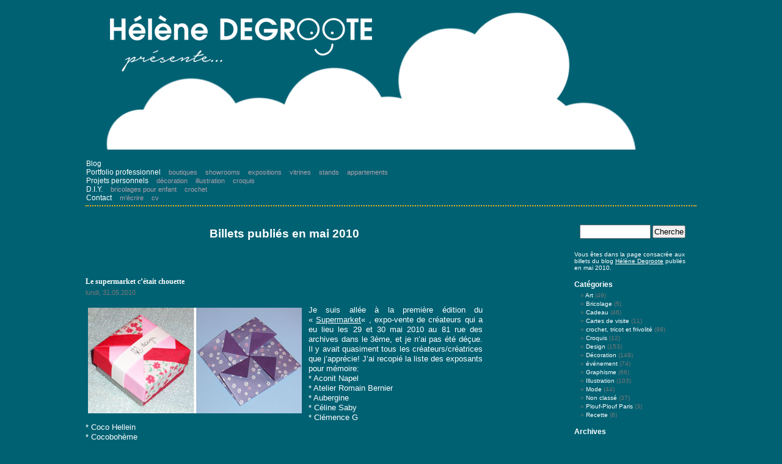

--- FILE ---
content_type: text/html; charset=UTF-8
request_url: http://helenedegroote.com/2010/05/
body_size: 9920
content:
<!DOCTYPE html PUBLIC "-//W3C//DTD XHTML 1.0 Transitional//EN" "http://www.w3.org/TR/xhtml1/DTD/xhtml1-transitional.dtd">
<html xmlns="http://www.w3.org/1999/xhtml" lang="fr-FR">

<head profile="http://gmpg.org/xfn/11">
<meta http-equiv="Content-Type" content="text/html; charset=UTF-8" />

<title>Hélène Degroote   &raquo; 2010 &raquo; mai</title>

<meta name="generator" content="WordPress 6.8.3" /> <!-- leave this for stats -->

<link rel="stylesheet" href="http://helenedegroote.com/wordpress/wp-content/themes/helene/style.css" type="text/css" media="screen" />
<link rel="alternate" type="application/rss+xml" title="Hélène Degroote RSS Feed" href="https://helenedegroote.com/feed/" />
<link rel="pingback" href="http://helenedegroote.com/wordpress/xmlrpc.php" />
<link rel="shortcut icon" href="http://helenedegroote.com/favicon.ico" >

<meta name='robots' content='max-image-preview:large' />
	<style>img:is([sizes="auto" i], [sizes^="auto," i]) { contain-intrinsic-size: 3000px 1500px }</style>
	<script type="text/javascript">
/* <![CDATA[ */
window._wpemojiSettings = {"baseUrl":"https:\/\/s.w.org\/images\/core\/emoji\/16.0.1\/72x72\/","ext":".png","svgUrl":"https:\/\/s.w.org\/images\/core\/emoji\/16.0.1\/svg\/","svgExt":".svg","source":{"concatemoji":"http:\/\/helenedegroote.com\/wordpress\/wp-includes\/js\/wp-emoji-release.min.js?ver=6.8.3"}};
/*! This file is auto-generated */
!function(s,n){var o,i,e;function c(e){try{var t={supportTests:e,timestamp:(new Date).valueOf()};sessionStorage.setItem(o,JSON.stringify(t))}catch(e){}}function p(e,t,n){e.clearRect(0,0,e.canvas.width,e.canvas.height),e.fillText(t,0,0);var t=new Uint32Array(e.getImageData(0,0,e.canvas.width,e.canvas.height).data),a=(e.clearRect(0,0,e.canvas.width,e.canvas.height),e.fillText(n,0,0),new Uint32Array(e.getImageData(0,0,e.canvas.width,e.canvas.height).data));return t.every(function(e,t){return e===a[t]})}function u(e,t){e.clearRect(0,0,e.canvas.width,e.canvas.height),e.fillText(t,0,0);for(var n=e.getImageData(16,16,1,1),a=0;a<n.data.length;a++)if(0!==n.data[a])return!1;return!0}function f(e,t,n,a){switch(t){case"flag":return n(e,"\ud83c\udff3\ufe0f\u200d\u26a7\ufe0f","\ud83c\udff3\ufe0f\u200b\u26a7\ufe0f")?!1:!n(e,"\ud83c\udde8\ud83c\uddf6","\ud83c\udde8\u200b\ud83c\uddf6")&&!n(e,"\ud83c\udff4\udb40\udc67\udb40\udc62\udb40\udc65\udb40\udc6e\udb40\udc67\udb40\udc7f","\ud83c\udff4\u200b\udb40\udc67\u200b\udb40\udc62\u200b\udb40\udc65\u200b\udb40\udc6e\u200b\udb40\udc67\u200b\udb40\udc7f");case"emoji":return!a(e,"\ud83e\udedf")}return!1}function g(e,t,n,a){var r="undefined"!=typeof WorkerGlobalScope&&self instanceof WorkerGlobalScope?new OffscreenCanvas(300,150):s.createElement("canvas"),o=r.getContext("2d",{willReadFrequently:!0}),i=(o.textBaseline="top",o.font="600 32px Arial",{});return e.forEach(function(e){i[e]=t(o,e,n,a)}),i}function t(e){var t=s.createElement("script");t.src=e,t.defer=!0,s.head.appendChild(t)}"undefined"!=typeof Promise&&(o="wpEmojiSettingsSupports",i=["flag","emoji"],n.supports={everything:!0,everythingExceptFlag:!0},e=new Promise(function(e){s.addEventListener("DOMContentLoaded",e,{once:!0})}),new Promise(function(t){var n=function(){try{var e=JSON.parse(sessionStorage.getItem(o));if("object"==typeof e&&"number"==typeof e.timestamp&&(new Date).valueOf()<e.timestamp+604800&&"object"==typeof e.supportTests)return e.supportTests}catch(e){}return null}();if(!n){if("undefined"!=typeof Worker&&"undefined"!=typeof OffscreenCanvas&&"undefined"!=typeof URL&&URL.createObjectURL&&"undefined"!=typeof Blob)try{var e="postMessage("+g.toString()+"("+[JSON.stringify(i),f.toString(),p.toString(),u.toString()].join(",")+"));",a=new Blob([e],{type:"text/javascript"}),r=new Worker(URL.createObjectURL(a),{name:"wpTestEmojiSupports"});return void(r.onmessage=function(e){c(n=e.data),r.terminate(),t(n)})}catch(e){}c(n=g(i,f,p,u))}t(n)}).then(function(e){for(var t in e)n.supports[t]=e[t],n.supports.everything=n.supports.everything&&n.supports[t],"flag"!==t&&(n.supports.everythingExceptFlag=n.supports.everythingExceptFlag&&n.supports[t]);n.supports.everythingExceptFlag=n.supports.everythingExceptFlag&&!n.supports.flag,n.DOMReady=!1,n.readyCallback=function(){n.DOMReady=!0}}).then(function(){return e}).then(function(){var e;n.supports.everything||(n.readyCallback(),(e=n.source||{}).concatemoji?t(e.concatemoji):e.wpemoji&&e.twemoji&&(t(e.twemoji),t(e.wpemoji)))}))}((window,document),window._wpemojiSettings);
/* ]]> */
</script>
<style id='wp-emoji-styles-inline-css' type='text/css'>

	img.wp-smiley, img.emoji {
		display: inline !important;
		border: none !important;
		box-shadow: none !important;
		height: 1em !important;
		width: 1em !important;
		margin: 0 0.07em !important;
		vertical-align: -0.1em !important;
		background: none !important;
		padding: 0 !important;
	}
</style>
<link rel='stylesheet' id='wp-block-library-css' href='http://helenedegroote.com/wordpress/wp-includes/css/dist/block-library/style.min.css?ver=6.8.3' type='text/css' media='all' />
<style id='classic-theme-styles-inline-css' type='text/css'>
/*! This file is auto-generated */
.wp-block-button__link{color:#fff;background-color:#32373c;border-radius:9999px;box-shadow:none;text-decoration:none;padding:calc(.667em + 2px) calc(1.333em + 2px);font-size:1.125em}.wp-block-file__button{background:#32373c;color:#fff;text-decoration:none}
</style>
<style id='global-styles-inline-css' type='text/css'>
:root{--wp--preset--aspect-ratio--square: 1;--wp--preset--aspect-ratio--4-3: 4/3;--wp--preset--aspect-ratio--3-4: 3/4;--wp--preset--aspect-ratio--3-2: 3/2;--wp--preset--aspect-ratio--2-3: 2/3;--wp--preset--aspect-ratio--16-9: 16/9;--wp--preset--aspect-ratio--9-16: 9/16;--wp--preset--color--black: #000000;--wp--preset--color--cyan-bluish-gray: #abb8c3;--wp--preset--color--white: #ffffff;--wp--preset--color--pale-pink: #f78da7;--wp--preset--color--vivid-red: #cf2e2e;--wp--preset--color--luminous-vivid-orange: #ff6900;--wp--preset--color--luminous-vivid-amber: #fcb900;--wp--preset--color--light-green-cyan: #7bdcb5;--wp--preset--color--vivid-green-cyan: #00d084;--wp--preset--color--pale-cyan-blue: #8ed1fc;--wp--preset--color--vivid-cyan-blue: #0693e3;--wp--preset--color--vivid-purple: #9b51e0;--wp--preset--gradient--vivid-cyan-blue-to-vivid-purple: linear-gradient(135deg,rgba(6,147,227,1) 0%,rgb(155,81,224) 100%);--wp--preset--gradient--light-green-cyan-to-vivid-green-cyan: linear-gradient(135deg,rgb(122,220,180) 0%,rgb(0,208,130) 100%);--wp--preset--gradient--luminous-vivid-amber-to-luminous-vivid-orange: linear-gradient(135deg,rgba(252,185,0,1) 0%,rgba(255,105,0,1) 100%);--wp--preset--gradient--luminous-vivid-orange-to-vivid-red: linear-gradient(135deg,rgba(255,105,0,1) 0%,rgb(207,46,46) 100%);--wp--preset--gradient--very-light-gray-to-cyan-bluish-gray: linear-gradient(135deg,rgb(238,238,238) 0%,rgb(169,184,195) 100%);--wp--preset--gradient--cool-to-warm-spectrum: linear-gradient(135deg,rgb(74,234,220) 0%,rgb(151,120,209) 20%,rgb(207,42,186) 40%,rgb(238,44,130) 60%,rgb(251,105,98) 80%,rgb(254,248,76) 100%);--wp--preset--gradient--blush-light-purple: linear-gradient(135deg,rgb(255,206,236) 0%,rgb(152,150,240) 100%);--wp--preset--gradient--blush-bordeaux: linear-gradient(135deg,rgb(254,205,165) 0%,rgb(254,45,45) 50%,rgb(107,0,62) 100%);--wp--preset--gradient--luminous-dusk: linear-gradient(135deg,rgb(255,203,112) 0%,rgb(199,81,192) 50%,rgb(65,88,208) 100%);--wp--preset--gradient--pale-ocean: linear-gradient(135deg,rgb(255,245,203) 0%,rgb(182,227,212) 50%,rgb(51,167,181) 100%);--wp--preset--gradient--electric-grass: linear-gradient(135deg,rgb(202,248,128) 0%,rgb(113,206,126) 100%);--wp--preset--gradient--midnight: linear-gradient(135deg,rgb(2,3,129) 0%,rgb(40,116,252) 100%);--wp--preset--font-size--small: 13px;--wp--preset--font-size--medium: 20px;--wp--preset--font-size--large: 36px;--wp--preset--font-size--x-large: 42px;--wp--preset--spacing--20: 0.44rem;--wp--preset--spacing--30: 0.67rem;--wp--preset--spacing--40: 1rem;--wp--preset--spacing--50: 1.5rem;--wp--preset--spacing--60: 2.25rem;--wp--preset--spacing--70: 3.38rem;--wp--preset--spacing--80: 5.06rem;--wp--preset--shadow--natural: 6px 6px 9px rgba(0, 0, 0, 0.2);--wp--preset--shadow--deep: 12px 12px 50px rgba(0, 0, 0, 0.4);--wp--preset--shadow--sharp: 6px 6px 0px rgba(0, 0, 0, 0.2);--wp--preset--shadow--outlined: 6px 6px 0px -3px rgba(255, 255, 255, 1), 6px 6px rgba(0, 0, 0, 1);--wp--preset--shadow--crisp: 6px 6px 0px rgba(0, 0, 0, 1);}:where(.is-layout-flex){gap: 0.5em;}:where(.is-layout-grid){gap: 0.5em;}body .is-layout-flex{display: flex;}.is-layout-flex{flex-wrap: wrap;align-items: center;}.is-layout-flex > :is(*, div){margin: 0;}body .is-layout-grid{display: grid;}.is-layout-grid > :is(*, div){margin: 0;}:where(.wp-block-columns.is-layout-flex){gap: 2em;}:where(.wp-block-columns.is-layout-grid){gap: 2em;}:where(.wp-block-post-template.is-layout-flex){gap: 1.25em;}:where(.wp-block-post-template.is-layout-grid){gap: 1.25em;}.has-black-color{color: var(--wp--preset--color--black) !important;}.has-cyan-bluish-gray-color{color: var(--wp--preset--color--cyan-bluish-gray) !important;}.has-white-color{color: var(--wp--preset--color--white) !important;}.has-pale-pink-color{color: var(--wp--preset--color--pale-pink) !important;}.has-vivid-red-color{color: var(--wp--preset--color--vivid-red) !important;}.has-luminous-vivid-orange-color{color: var(--wp--preset--color--luminous-vivid-orange) !important;}.has-luminous-vivid-amber-color{color: var(--wp--preset--color--luminous-vivid-amber) !important;}.has-light-green-cyan-color{color: var(--wp--preset--color--light-green-cyan) !important;}.has-vivid-green-cyan-color{color: var(--wp--preset--color--vivid-green-cyan) !important;}.has-pale-cyan-blue-color{color: var(--wp--preset--color--pale-cyan-blue) !important;}.has-vivid-cyan-blue-color{color: var(--wp--preset--color--vivid-cyan-blue) !important;}.has-vivid-purple-color{color: var(--wp--preset--color--vivid-purple) !important;}.has-black-background-color{background-color: var(--wp--preset--color--black) !important;}.has-cyan-bluish-gray-background-color{background-color: var(--wp--preset--color--cyan-bluish-gray) !important;}.has-white-background-color{background-color: var(--wp--preset--color--white) !important;}.has-pale-pink-background-color{background-color: var(--wp--preset--color--pale-pink) !important;}.has-vivid-red-background-color{background-color: var(--wp--preset--color--vivid-red) !important;}.has-luminous-vivid-orange-background-color{background-color: var(--wp--preset--color--luminous-vivid-orange) !important;}.has-luminous-vivid-amber-background-color{background-color: var(--wp--preset--color--luminous-vivid-amber) !important;}.has-light-green-cyan-background-color{background-color: var(--wp--preset--color--light-green-cyan) !important;}.has-vivid-green-cyan-background-color{background-color: var(--wp--preset--color--vivid-green-cyan) !important;}.has-pale-cyan-blue-background-color{background-color: var(--wp--preset--color--pale-cyan-blue) !important;}.has-vivid-cyan-blue-background-color{background-color: var(--wp--preset--color--vivid-cyan-blue) !important;}.has-vivid-purple-background-color{background-color: var(--wp--preset--color--vivid-purple) !important;}.has-black-border-color{border-color: var(--wp--preset--color--black) !important;}.has-cyan-bluish-gray-border-color{border-color: var(--wp--preset--color--cyan-bluish-gray) !important;}.has-white-border-color{border-color: var(--wp--preset--color--white) !important;}.has-pale-pink-border-color{border-color: var(--wp--preset--color--pale-pink) !important;}.has-vivid-red-border-color{border-color: var(--wp--preset--color--vivid-red) !important;}.has-luminous-vivid-orange-border-color{border-color: var(--wp--preset--color--luminous-vivid-orange) !important;}.has-luminous-vivid-amber-border-color{border-color: var(--wp--preset--color--luminous-vivid-amber) !important;}.has-light-green-cyan-border-color{border-color: var(--wp--preset--color--light-green-cyan) !important;}.has-vivid-green-cyan-border-color{border-color: var(--wp--preset--color--vivid-green-cyan) !important;}.has-pale-cyan-blue-border-color{border-color: var(--wp--preset--color--pale-cyan-blue) !important;}.has-vivid-cyan-blue-border-color{border-color: var(--wp--preset--color--vivid-cyan-blue) !important;}.has-vivid-purple-border-color{border-color: var(--wp--preset--color--vivid-purple) !important;}.has-vivid-cyan-blue-to-vivid-purple-gradient-background{background: var(--wp--preset--gradient--vivid-cyan-blue-to-vivid-purple) !important;}.has-light-green-cyan-to-vivid-green-cyan-gradient-background{background: var(--wp--preset--gradient--light-green-cyan-to-vivid-green-cyan) !important;}.has-luminous-vivid-amber-to-luminous-vivid-orange-gradient-background{background: var(--wp--preset--gradient--luminous-vivid-amber-to-luminous-vivid-orange) !important;}.has-luminous-vivid-orange-to-vivid-red-gradient-background{background: var(--wp--preset--gradient--luminous-vivid-orange-to-vivid-red) !important;}.has-very-light-gray-to-cyan-bluish-gray-gradient-background{background: var(--wp--preset--gradient--very-light-gray-to-cyan-bluish-gray) !important;}.has-cool-to-warm-spectrum-gradient-background{background: var(--wp--preset--gradient--cool-to-warm-spectrum) !important;}.has-blush-light-purple-gradient-background{background: var(--wp--preset--gradient--blush-light-purple) !important;}.has-blush-bordeaux-gradient-background{background: var(--wp--preset--gradient--blush-bordeaux) !important;}.has-luminous-dusk-gradient-background{background: var(--wp--preset--gradient--luminous-dusk) !important;}.has-pale-ocean-gradient-background{background: var(--wp--preset--gradient--pale-ocean) !important;}.has-electric-grass-gradient-background{background: var(--wp--preset--gradient--electric-grass) !important;}.has-midnight-gradient-background{background: var(--wp--preset--gradient--midnight) !important;}.has-small-font-size{font-size: var(--wp--preset--font-size--small) !important;}.has-medium-font-size{font-size: var(--wp--preset--font-size--medium) !important;}.has-large-font-size{font-size: var(--wp--preset--font-size--large) !important;}.has-x-large-font-size{font-size: var(--wp--preset--font-size--x-large) !important;}
:where(.wp-block-post-template.is-layout-flex){gap: 1.25em;}:where(.wp-block-post-template.is-layout-grid){gap: 1.25em;}
:where(.wp-block-columns.is-layout-flex){gap: 2em;}:where(.wp-block-columns.is-layout-grid){gap: 2em;}
:root :where(.wp-block-pullquote){font-size: 1.5em;line-height: 1.6;}
</style>
<link rel='stylesheet' id='cntctfrm_form_style-css' href='http://helenedegroote.com/wordpress/wp-content/plugins/contact-form-plugin/css/form_style.css?ver=4.3.3' type='text/css' media='all' />
<link rel="https://api.w.org/" href="https://helenedegroote.com/wp-json/" /><link rel="EditURI" type="application/rsd+xml" title="RSD" href="https://helenedegroote.com/wordpress/xmlrpc.php?rsd" />
<meta name="generator" content="WordPress 6.8.3" />
</head>
<body>
<div id="page">
<div id="header">
<div id="headerimg"><a href="https://helenedegroote.com/">
<img src="http://helenedegroote.com/wordpress/wp-content/themes/helene/images/bienvenue.png" title="Helene Degroote architecte d interieur" alt="Helene Degroote decoration">
<!-- <img src="https://helenedegroote.com/wordpress/wp-content/uploads/tete30.jpg" title="Helene Degroote architecte d interieur" alt="Helene Degroote decoration">
--></a>
	</div>
<div  id="nav"><ul>
<li class="page_item page-item-30"><a href="https://helenedegroote.com/blog/">Blog</a></li>
<li class="page_item page-item-34 page_item_has_children"><a href="https://helenedegroote.com/portfolio-professionnel/">Portfolio professionnel</a>
<ul class='children'>
	<li class="page_item page-item-37"><a href="https://helenedegroote.com/portfolio-professionnel/boutiques/">boutiques</a></li>
	<li class="page_item page-item-99"><a href="https://helenedegroote.com/portfolio-professionnel/showrooms/">showrooms</a></li>
	<li class="page_item page-item-110"><a href="https://helenedegroote.com/portfolio-professionnel/expositions/">expositions</a></li>
	<li class="page_item page-item-147"><a href="https://helenedegroote.com/portfolio-professionnel/vitrines/">vitrines</a></li>
	<li class="page_item page-item-151"><a href="https://helenedegroote.com/portfolio-professionnel/stands/">stands</a></li>
	<li class="page_item page-item-160"><a href="https://helenedegroote.com/portfolio-professionnel/appartements/">appartements</a></li>
</ul>
</li>
<li class="page_item page-item-41 page_item_has_children"><a href="https://helenedegroote.com/projets-personnels/">Projets personnels</a>
<ul class='children'>
	<li class="page_item page-item-42"><a href="https://helenedegroote.com/projets-personnels/decoration/">décoration</a></li>
	<li class="page_item page-item-104"><a href="https://helenedegroote.com/projets-personnels/illustration/">illustration</a></li>
	<li class="page_item page-item-118 page_item_has_children"><a href="https://helenedegroote.com/projets-personnels/croquis/">croquis</a></li>
</ul>
</li>
<li class="page_item page-item-44 page_item_has_children"><a href="https://helenedegroote.com/diy/">D.I.Y.</a>
<ul class='children'>
	<li class="page_item page-item-2537"><a href="https://helenedegroote.com/diy/bricolages-pour-enfant/">bricolages pour enfant</a></li>
	<li class="page_item page-item-142"><a href="https://helenedegroote.com/diy/crochet/">crochet</a></li>
</ul>
</li>
<li class="page_item page-item-32 page_item_has_children"><a href="https://helenedegroote.com/presentation/">Contact</a>
<ul class='children'>
	<li class="page_item page-item-200"><a href="https://helenedegroote.com/presentation/ecrire/">m&rsquo;écrire</a></li>
	<li class="page_item page-item-206"><a href="https://helenedegroote.com/presentation/cv/">cv</a></li>
</ul>
</li>
</ul></div>
</div>
<hr>
	<div id="content" class="widecolumn">

		
		 		<h2 class="pagetitle">Billets publiés en mai 2010</h2>

		

		<div class="navigation">
			<div class="alignleft"></div>
			<div class="alignright"></div>
		</div>

				<div class="post">
				<h3 id="post-1410"><a href="https://helenedegroote.com/2010/05/31/le-supermarket-cetait-chouette/" rel="bookmark" title="Permanent Link to Le supermarket c&rsquo;était chouette">Le supermarket c&rsquo;était chouette</a></h3>
				<small>lundi, 31.05.2010</small>

				<div class="entry">
					<p><img fetchpriority="high" decoding="async" src="https://helenedegroote.com/wordpress/wp-content/uploads//k-design.jpg" alt="" title="k-design" width="350" height="173" class="alignleft size-full wp-image-1412" srcset="http://helenedegroote.com/wordpress/wp-content/uploads/k-design.jpg 350w, http://helenedegroote.com/wordpress/wp-content/uploads/k-design-300x148.jpg 300w" sizes="(max-width: 350px) 100vw, 350px" />Je suis allée à la première édition du « <a href="http://www.lesupermarket.com/">Supermarket</a>« , expo-vente de créateurs qui a eu lieu les 29 et 30 mai 2010 au 81 rue des archives dans le 3ème, et je n&rsquo;ai pas été déçue. Il y avait quasiment tous les créateurs/créatrices que j&rsquo;apprécie! J&rsquo;ai recopié la liste des exposants pour mémoire:<br />
    * Aconit Napel<br />
    * Atelier Romain Bernier<br />
    * Aubergine<br />
    * Céline Saby<br />
    * Clémence G<br />
    * Coco Hellein<br />
    * Cocobohème<br />
    * Comptine du Quotidien<br />
    * Coq en pâte<br />
    * Fifi Mandirac<br />
    * Jeanne Bayol<br />
    * Les Bucoliques<br />
    * Les Editions de Paris<br />
    * Louis*Louise<br />
    * Mini Labo<br />
    * Mom and Pop&rsquo;s flower shop<br />
    * Olivelse<br />
    * Pied de poule<br />
    * Titlee<br />
    * Zoé de las Cases<br />
    * Agnès de Verneuil<br />
    * By Louisa<br />
    * By Violette<br />
    * Camille Chincholle<br />
    * Caroline K<br />
    * Christelle Enault<br />
    * Cil Production<br />
    * Dejolilou<br />
    * Grigri la Tomate<br />
    * K-design<br />
    * L&rsquo;atelier de Barbatruc<br />
    * L&rsquo;Atelier de madame M<br />
    * La Camille<br />
    * Laboratoire Violette<br />
    * Laetitia Duarte<br />
    * Les Zigouis<br />
    * Louison d&rsquo;Or<br />
    * Mademoiselle Chef<br />
    * Mademoiselle Dimanche<br />
    * Ombre Claire<br />
    * Poisson Bulle<br />
    * Severin<br />
    * TAND3M<br />
    * Virginie Will<br />
J&rsquo;ai acheté du masking tape à petits pois multicolores et à motif japonais de petits points et des origamis super bien faits et pratiques de <a href="http://k-designpapier.blogspot.com/">K-design</a>, une créatrice allemande à qui je souhaite beaucoup de réussite. Elle a même donné la <a href="http://www.fifimandirac.com/Events/Enveloppe_Carree.pdf">leçon de pliage</a> de la carte sur le blog de Fifi Mandirac.</p>
				</div>

				<p class="postmetadata">Rangé dans <a href="https://helenedegroote.com/category/design/" rel="category tag">Design</a>, <a href="https://helenedegroote.com/category/decoration/" rel="category tag">Décoration</a>, <a href="https://helenedegroote.com/category/evenement/" rel="category tag">événement</a>, <a href="https://helenedegroote.com/category/graphisme/" rel="category tag">Graphisme</a> |   <span>Commentaires fermés<span class="screen-reader-text"> sur Le supermarket c&rsquo;était chouette</span></span></p>

			</div>

				<div class="post">
				<h3 id="post-1396"><a href="https://helenedegroote.com/2010/05/11/espadrilles-customisees/" rel="bookmark" title="Permanent Link to Espadrilles customisées">Espadrilles customisées</a></h3>
				<small>mardi, 11.05.2010</small>

				<div class="entry">
					<p><img decoding="async" src="https://helenedegroote.com/wordpress/wp-content/uploads//espadrilles.jpg" alt="" title="espadrilles" width="300" height="300" class="alignleft size-full wp-image-1399" srcset="http://helenedegroote.com/wordpress/wp-content/uploads/espadrilles.jpg 300w, http://helenedegroote.com/wordpress/wp-content/uploads/espadrilles-150x150.jpg 150w" sizes="(max-width: 300px) 100vw, 300px" />J&rsquo;ai décoré les espadrilles tout droit venues d&rsquo;Espagne avec des motifs de bordure en frivolité. Le modèle se trouve sur le site américain « Vintage tatting » sous le nom <a href="http://www.vintagetatting.net16.net/page10.htm">« Basket edge »</a>. C&rsquo;est un modèle qui date de 1916. Il est agréable à faire, pas compliqué car très répétitif. Peut-être me lancerais-je un jour dans les redoutables <a href="http://www.vintagetatting.net16.net/page8.htm">« tatted slippers »</a> (chaussons en frivolité) où tout le dessus de la mule est faite en frivolité! </p>
				</div>

				<p class="postmetadata">Rangé dans <a href="https://helenedegroote.com/category/crochet/" rel="category tag">crochet, tricot et frivolité</a> |   <a href="https://helenedegroote.com/2010/05/11/espadrilles-customisees/#comments">1 Commentaire &#187;</a></p>

			</div>

				<div class="post">
				<h3 id="post-1383"><a href="https://helenedegroote.com/2010/05/07/albert-le-robot/" rel="bookmark" title="Permanent Link to Albert le robot">Albert le robot</a></h3>
				<small>vendredi, 07.05.2010</small>

				<div class="entry">
					<p><img decoding="async" src="https://helenedegroote.com/wordpress/wp-content/uploads//childrensgorilla.jpg" alt="" title="childrensgorilla" width="200" height="371" class="alignleft size-full wp-image-1384" srcset="http://helenedegroote.com/wordpress/wp-content/uploads/childrensgorilla.jpg 200w, http://helenedegroote.com/wordpress/wp-content/uploads/childrensgorilla-161x300.jpg 161w" sizes="(max-width: 200px) 100vw, 200px" />Ca y est, il est enfin fixé au mur Albert! Cette patère métallique vient de prendre place dans la chambre de mon fils. C&rsquo;est une création suédoise de <a href="http://www.ourchildrensgorilla.com/chrobin/default2.htm">Our Children&rsquo;s Gorilla</a> que j&rsquo;ai trouvé chez l&rsquo;<a href="http://www.lembellie-design.fr/">Embellie Design</a>, une boutique à l&rsquo;accueil chaleureux, pleine de petits gadgets utiles et décoratifs dans le 19ème, rue de La Villette.</p>
				</div>

				<p class="postmetadata">Rangé dans <a href="https://helenedegroote.com/category/design/" rel="category tag">Design</a>, <a href="https://helenedegroote.com/category/decoration/" rel="category tag">Décoration</a> |   <span>Commentaires fermés<span class="screen-reader-text"> sur Albert le robot</span></span></p>

			</div>

				<div class="post">
				<h3 id="post-1380"><a href="https://helenedegroote.com/2010/05/06/masking-tape/" rel="bookmark" title="Permanent Link to Masking Tape">Masking Tape</a></h3>
				<small>jeudi, 06.05.2010</small>

				<div class="entry">
					<p>Tout droit venu du Japon, le masking tape s&rsquo;est imposé rapidement comme le produit « in » du moment. Le stand <a href="http://www.masking-tape.jp/">Kamoi Kakoshi</a>, fabricant du masking tape, à Maison et Objet ne désemplissait pas à la dernière cession. Du ruban adhésif décoratif, c&rsquo;est bête comme chou mais ça marche. Il a plusieurs avantages, facile à découper, repositionnable, légèrement transparent, on peut écrire dessus, et en plus les motifs et les couleurs sont vraiment kawaï! Certains créateurs s&rsquo;en sont vite emparé avec brio: j&rsquo;aime beaucoup les <a href="http://clemenceg.typepad.com/blog/2010/04/cartes-postales-pi%C3%A8ces-unique-maskingtape.html">cartes postales uniques de Clémence G</a>. Ce produit va bien marcher auprès des adeptes du scrapbooking.<br />
Pour ma part, j&rsquo;en ai eu en cadeau (merci Noémie) et je m&rsquo;en sers surtout pour faire des paquets cadeaux. J&rsquo;en ai vu en vente à Paris chez Azag et chez Merci.</p>
				</div>

				<p class="postmetadata">Rangé dans <a href="https://helenedegroote.com/category/graphisme/" rel="category tag">Graphisme</a> |   <a href="https://helenedegroote.com/2010/05/06/masking-tape/#comments">3 Commentaires &#187;</a></p>

			</div>

				<div class="post">
				<h3 id="post-1390"><a href="https://helenedegroote.com/2010/05/03/chouquettes/" rel="bookmark" title="Permanent Link to Chouquettes!">Chouquettes!</a></h3>
				<small>lundi, 03.05.2010</small>

				<div class="entry">
					<p><img loading="lazy" decoding="async" src="https://helenedegroote.com/wordpress/wp-content/uploads//chouquettes.jpg" alt="" title="chouquettes" width="250" height="333" class="alignleft size-full wp-image-1391" srcset="http://helenedegroote.com/wordpress/wp-content/uploads/chouquettes.jpg 250w, http://helenedegroote.com/wordpress/wp-content/uploads/chouquettes-225x300.jpg 225w" sizes="auto, (max-width: 250px) 100vw, 250px" />Depuis qu&rsquo;on m&rsquo;a offert des perles de sucre à mon anniversaire, je n&rsquo;avais pas pris le temps de les utiliser. C&rsquo;est chose faite! La photo montre les chouquettes que j&rsquo;ai faite ce week-end. C&rsquo;est plutôt sympa à faire, j&rsquo;ai suivi la recette de <a href="http://www.puregourmandise.com/recettes/031.htm">puregourmandise.com</a>. Verdict: un peu brûlées dans le fond, un poil pas assez cuites et trop d&rsquo;oeuf dans la pâte. mais, je les ai mangées quand-même bien sûr!</p>
				</div>

				<p class="postmetadata">Rangé dans <a href="https://helenedegroote.com/category/non-classe/" rel="category tag">Non classé</a> |   <a href="https://helenedegroote.com/2010/05/03/chouquettes/#comments">2 Commentaires &#187;</a></p>

			</div>

				<div class="post">
				<h3 id="post-1386"><a href="https://helenedegroote.com/2010/05/02/bibliotheque-portable/" rel="bookmark" title="Permanent Link to Bibliothèque portable">Bibliothèque portable</a></h3>
				<small>dimanche, 02.05.2010</small>

				<div class="entry">
					<p><img loading="lazy" decoding="async" src="https://helenedegroote.com/wordpress/wp-content/uploads//boitealivres.jpg" alt="" title="boitealivres" width="350" height="350" class="alignleft size-full wp-image-1387" srcset="http://helenedegroote.com/wordpress/wp-content/uploads/boitealivres.jpg 350w, http://helenedegroote.com/wordpress/wp-content/uploads/boitealivres-150x150.jpg 150w, http://helenedegroote.com/wordpress/wp-content/uploads/boitealivres-300x300.jpg 300w" sizes="auto, (max-width: 350px) 100vw, 350px" />Voici un petit bricolage que j&rsquo;ai réalisé pour pouvoir ranger et transporter les petits livres de mon fils du salon à la chambre selon le lieu où l&rsquo;on raconte les histoires. J&rsquo;ai enlevé une partie et découpé une forme de poignée dans 2 boîtes d&rsquo;archives de chez Office Dépôt, puis je les ai collées l&rsquo;une contre l&rsquo;autre. Pour finir, j&rsquo;ai mis de l&rsquo;adhésif rouge à l&rsquo;intérieur et caché les bord en collant du biais à petits pois. L&rsquo;idée de ce bricolage m&rsquo;est venue de la toute mignonne <a href="http://www.tidy-books.com/categories/tidy-box/products/tidy-books-box-petrol-blue-finish/">« Tidy Box »</a> du fabricant anglais de bibliothèques pour enfants « Tidy Books ».</p>
				</div>

				<p class="postmetadata">Rangé dans <a href="https://helenedegroote.com/category/design/" rel="category tag">Design</a>, <a href="https://helenedegroote.com/category/decoration/" rel="category tag">Décoration</a> |   <a href="https://helenedegroote.com/2010/05/02/bibliotheque-portable/#comments">1 Commentaire &#187;</a></p>

			</div>

		
		<div class="navigation">
			<div class="alignleft"></div>
			<div class="alignright"></div>
		</div>

	
	</div>

	<div id="sidebar">
		<ul>

			<li>
				<form method="get" id="searchform" action="https://helenedegroote.com/">
<div><input type="text" value="" name="s" id="s" />
<input type="submit" id="searchsubmit" value="Cherche" />
</div>
</form>
			</li>

			<!-- Author information is disabled per default. Uncomment and fill in your details if you want to use it.
			<li><h2>Author</h2>
			<p>A little something about you, the author. Nothing lengthy, just an overview.</p>
			</li>
			-->

			<li>
						<p>Vous êtes dans la page consacrée aux billets du blog <a href="https://helenedegroote.com/">Hélène Degroote</a> publiés en 
			mai  2010.</p>

						</li>

			<li class="categories"><h2>Catégories</h2><ul>	<li class="cat-item cat-item-10"><a href="https://helenedegroote.com/category/art/">Art</a> (49)
</li>
	<li class="cat-item cat-item-26"><a href="https://helenedegroote.com/category/bricolage/">Bricolage</a> (5)
</li>
	<li class="cat-item cat-item-13"><a href="https://helenedegroote.com/category/cadeau/">Cadeau</a> (46)
</li>
	<li class="cat-item cat-item-16"><a href="https://helenedegroote.com/category/cartes-de-visite/">Cartes de visite</a> (11)
</li>
	<li class="cat-item cat-item-17"><a href="https://helenedegroote.com/category/crochet/">crochet, tricot et frivolité</a> (98)
</li>
	<li class="cat-item cat-item-11"><a href="https://helenedegroote.com/category/croquis/">Croquis</a> (12)
</li>
	<li class="cat-item cat-item-8"><a href="https://helenedegroote.com/category/design/">Design</a> (153)
</li>
	<li class="cat-item cat-item-6"><a href="https://helenedegroote.com/category/decoration/">Décoration</a> (149)
</li>
	<li class="cat-item cat-item-18"><a href="https://helenedegroote.com/category/evenement/">événement</a> (74)
</li>
	<li class="cat-item cat-item-9"><a href="https://helenedegroote.com/category/graphisme/">Graphisme</a> (66)
</li>
	<li class="cat-item cat-item-3"><a href="https://helenedegroote.com/category/illustration/">Illustration</a> (103)
</li>
	<li class="cat-item cat-item-12"><a href="https://helenedegroote.com/category/mode/">Mode</a> (44)
</li>
	<li class="cat-item cat-item-1"><a href="https://helenedegroote.com/category/non-classe/">Non classé</a> (37)
</li>
	<li class="cat-item cat-item-27"><a href="https://helenedegroote.com/category/plouf-plouf-paris/">Plouf-Plouf Paris</a> (3)
</li>
	<li class="cat-item cat-item-22"><a href="https://helenedegroote.com/category/recette/">Recette</a> (6)
</li>
</ul></li>
			<li><h2>Archives</h2>
				<ul>
					<li><a href='https://helenedegroote.com/2025/04/'>avril 2025</a></li>
	<li><a href='https://helenedegroote.com/2024/09/'>septembre 2024</a></li>
	<li><a href='https://helenedegroote.com/2024/02/'>février 2024</a></li>
	<li><a href='https://helenedegroote.com/2023/06/'>juin 2023</a></li>
	<li><a href='https://helenedegroote.com/2021/07/'>juillet 2021</a></li>
	<li><a href='https://helenedegroote.com/2020/07/'>juillet 2020</a></li>
	<li><a href='https://helenedegroote.com/2020/04/'>avril 2020</a></li>
	<li><a href='https://helenedegroote.com/2020/02/'>février 2020</a></li>
	<li><a href='https://helenedegroote.com/2019/01/'>janvier 2019</a></li>
	<li><a href='https://helenedegroote.com/2018/11/'>novembre 2018</a></li>
	<li><a href='https://helenedegroote.com/2018/06/'>juin 2018</a></li>
	<li><a href='https://helenedegroote.com/2018/02/'>février 2018</a></li>
	<li><a href='https://helenedegroote.com/2018/01/'>janvier 2018</a></li>
	<li><a href='https://helenedegroote.com/2017/10/'>octobre 2017</a></li>
	<li><a href='https://helenedegroote.com/2017/06/'>juin 2017</a></li>
	<li><a href='https://helenedegroote.com/2017/05/'>mai 2017</a></li>
	<li><a href='https://helenedegroote.com/2017/03/'>mars 2017</a></li>
	<li><a href='https://helenedegroote.com/2017/02/'>février 2017</a></li>
	<li><a href='https://helenedegroote.com/2017/01/'>janvier 2017</a></li>
	<li><a href='https://helenedegroote.com/2016/12/'>décembre 2016</a></li>
	<li><a href='https://helenedegroote.com/2016/10/'>octobre 2016</a></li>
	<li><a href='https://helenedegroote.com/2016/09/'>septembre 2016</a></li>
	<li><a href='https://helenedegroote.com/2016/06/'>juin 2016</a></li>
	<li><a href='https://helenedegroote.com/2016/05/'>mai 2016</a></li>
	<li><a href='https://helenedegroote.com/2016/04/'>avril 2016</a></li>
	<li><a href='https://helenedegroote.com/2016/03/'>mars 2016</a></li>
	<li><a href='https://helenedegroote.com/2016/01/'>janvier 2016</a></li>
	<li><a href='https://helenedegroote.com/2015/09/'>septembre 2015</a></li>
	<li><a href='https://helenedegroote.com/2015/08/'>août 2015</a></li>
	<li><a href='https://helenedegroote.com/2015/07/'>juillet 2015</a></li>
	<li><a href='https://helenedegroote.com/2015/05/'>mai 2015</a></li>
	<li><a href='https://helenedegroote.com/2015/04/'>avril 2015</a></li>
	<li><a href='https://helenedegroote.com/2015/03/'>mars 2015</a></li>
	<li><a href='https://helenedegroote.com/2015/02/'>février 2015</a></li>
	<li><a href='https://helenedegroote.com/2015/01/'>janvier 2015</a></li>
	<li><a href='https://helenedegroote.com/2014/10/'>octobre 2014</a></li>
	<li><a href='https://helenedegroote.com/2014/09/'>septembre 2014</a></li>
	<li><a href='https://helenedegroote.com/2014/07/'>juillet 2014</a></li>
	<li><a href='https://helenedegroote.com/2014/06/'>juin 2014</a></li>
	<li><a href='https://helenedegroote.com/2014/03/'>mars 2014</a></li>
	<li><a href='https://helenedegroote.com/2013/12/'>décembre 2013</a></li>
	<li><a href='https://helenedegroote.com/2013/09/'>septembre 2013</a></li>
	<li><a href='https://helenedegroote.com/2013/07/'>juillet 2013</a></li>
	<li><a href='https://helenedegroote.com/2013/06/'>juin 2013</a></li>
	<li><a href='https://helenedegroote.com/2013/03/'>mars 2013</a></li>
	<li><a href='https://helenedegroote.com/2013/02/'>février 2013</a></li>
	<li><a href='https://helenedegroote.com/2013/01/'>janvier 2013</a></li>
	<li><a href='https://helenedegroote.com/2012/12/'>décembre 2012</a></li>
	<li><a href='https://helenedegroote.com/2012/10/'>octobre 2012</a></li>
	<li><a href='https://helenedegroote.com/2012/09/'>septembre 2012</a></li>
	<li><a href='https://helenedegroote.com/2012/08/'>août 2012</a></li>
	<li><a href='https://helenedegroote.com/2012/07/'>juillet 2012</a></li>
	<li><a href='https://helenedegroote.com/2012/06/'>juin 2012</a></li>
	<li><a href='https://helenedegroote.com/2012/04/'>avril 2012</a></li>
	<li><a href='https://helenedegroote.com/2012/03/'>mars 2012</a></li>
	<li><a href='https://helenedegroote.com/2012/02/'>février 2012</a></li>
	<li><a href='https://helenedegroote.com/2012/01/'>janvier 2012</a></li>
	<li><a href='https://helenedegroote.com/2011/12/'>décembre 2011</a></li>
	<li><a href='https://helenedegroote.com/2011/10/'>octobre 2011</a></li>
	<li><a href='https://helenedegroote.com/2011/09/'>septembre 2011</a></li>
	<li><a href='https://helenedegroote.com/2011/07/'>juillet 2011</a></li>
	<li><a href='https://helenedegroote.com/2011/06/'>juin 2011</a></li>
	<li><a href='https://helenedegroote.com/2011/05/'>mai 2011</a></li>
	<li><a href='https://helenedegroote.com/2011/04/'>avril 2011</a></li>
	<li><a href='https://helenedegroote.com/2011/03/'>mars 2011</a></li>
	<li><a href='https://helenedegroote.com/2011/02/'>février 2011</a></li>
	<li><a href='https://helenedegroote.com/2011/01/'>janvier 2011</a></li>
	<li><a href='https://helenedegroote.com/2010/12/'>décembre 2010</a></li>
	<li><a href='https://helenedegroote.com/2010/11/'>novembre 2010</a></li>
	<li><a href='https://helenedegroote.com/2010/10/'>octobre 2010</a></li>
	<li><a href='https://helenedegroote.com/2010/09/'>septembre 2010</a></li>
	<li><a href='https://helenedegroote.com/2010/07/'>juillet 2010</a></li>
	<li><a href='https://helenedegroote.com/2010/06/'>juin 2010</a></li>
	<li><a href='https://helenedegroote.com/2010/05/' aria-current="page">mai 2010</a></li>
	<li><a href='https://helenedegroote.com/2010/04/'>avril 2010</a></li>
	<li><a href='https://helenedegroote.com/2010/03/'>mars 2010</a></li>
	<li><a href='https://helenedegroote.com/2010/02/'>février 2010</a></li>
	<li><a href='https://helenedegroote.com/2010/01/'>janvier 2010</a></li>
	<li><a href='https://helenedegroote.com/2009/11/'>novembre 2009</a></li>
	<li><a href='https://helenedegroote.com/2009/10/'>octobre 2009</a></li>
	<li><a href='https://helenedegroote.com/2009/09/'>septembre 2009</a></li>
	<li><a href='https://helenedegroote.com/2009/08/'>août 2009</a></li>
	<li><a href='https://helenedegroote.com/2009/07/'>juillet 2009</a></li>
	<li><a href='https://helenedegroote.com/2009/06/'>juin 2009</a></li>
	<li><a href='https://helenedegroote.com/2009/05/'>mai 2009</a></li>
	<li><a href='https://helenedegroote.com/2009/04/'>avril 2009</a></li>
	<li><a href='https://helenedegroote.com/2009/03/'>mars 2009</a></li>
	<li><a href='https://helenedegroote.com/2009/02/'>février 2009</a></li>
	<li><a href='https://helenedegroote.com/2009/01/'>janvier 2009</a></li>
	<li><a href='https://helenedegroote.com/2008/12/'>décembre 2008</a></li>
	<li><a href='https://helenedegroote.com/2008/11/'>novembre 2008</a></li>
	<li><a href='https://helenedegroote.com/2008/10/'>octobre 2008</a></li>
	<li><a href='https://helenedegroote.com/2008/09/'>septembre 2008</a></li>
	<li><a href='https://helenedegroote.com/2008/08/'>août 2008</a></li>
	<li><a href='https://helenedegroote.com/2008/07/'>juillet 2008</a></li>
	<li><a href='https://helenedegroote.com/2008/06/'>juin 2008</a></li>
	<li><a href='https://helenedegroote.com/2008/05/'>mai 2008</a></li>
	<li><a href='https://helenedegroote.com/2008/04/'>avril 2008</a></li>
	<li><a href='https://helenedegroote.com/2008/03/'>mars 2008</a></li>
	<li><a href='https://helenedegroote.com/2008/02/'>février 2008</a></li>
	<li><a href='https://helenedegroote.com/2008/01/'>janvier 2008</a></li>
	<li><a href='https://helenedegroote.com/2007/12/'>décembre 2007</a></li>
	<li><a href='https://helenedegroote.com/2007/11/'>novembre 2007</a></li>
	<li><a href='https://helenedegroote.com/2007/10/'>octobre 2007</a></li>
	<li><a href='https://helenedegroote.com/2007/09/'>septembre 2007</a></li>
	<li><a href='https://helenedegroote.com/2007/08/'>août 2007</a></li>
	<li><a href='https://helenedegroote.com/2007/07/'>juillet 2007</a></li>
	<li><a href='https://helenedegroote.com/2007/06/'>juin 2007</a></li>
	<li><a href='https://helenedegroote.com/2007/05/'>mai 2007</a></li>
	<li><a href='https://helenedegroote.com/2007/04/'>avril 2007</a></li>
	<li><a href='https://helenedegroote.com/2007/03/'>mars 2007</a></li>
	<li><a href='https://helenedegroote.com/2007/02/'>février 2007</a></li>
	<li><a href='https://helenedegroote.com/2007/01/'>janvier 2007</a></li>
	<li><a href='https://helenedegroote.com/2006/11/'>novembre 2006</a></li>
	<li><a href='https://helenedegroote.com/2006/10/'>octobre 2006</a></li>
	<li><a href='https://helenedegroote.com/2006/07/'>juillet 2006</a></li>
	<li><a href='https://helenedegroote.com/2006/06/'>juin 2006</a></li>
	<li><a href='https://helenedegroote.com/2006/04/'>avril 2006</a></li>
	<li><a href='https://helenedegroote.com/2006/02/'>février 2006</a></li>
	<li><a href='https://helenedegroote.com/2005/11/'>novembre 2005</a></li>
	<li><a href='https://helenedegroote.com/2005/10/'>octobre 2005</a></li>
	<li><a href='https://helenedegroote.com/2005/09/'>septembre 2005</a></li>
	<li><a href='https://helenedegroote.com/2005/08/'>août 2005</a></li>
	<li><a href='https://helenedegroote.com/2005/07/'>juillet 2005</a></li>
	<li><a href='https://helenedegroote.com/2005/06/'>juin 2005</a></li>
	<li><a href='https://helenedegroote.com/2005/05/'>mai 2005</a></li>
	<li><a href='https://helenedegroote.com/2005/04/'>avril 2005</a></li>
	<li><a href='https://helenedegroote.com/2005/03/'>mars 2005</a></li>
	<li><a href='https://helenedegroote.com/2005/02/'>février 2005</a></li>
	<li><a href='https://helenedegroote.com/2005/01/'>janvier 2005</a></li>
	<li><a href='https://helenedegroote.com/2004/12/'>décembre 2004</a></li>
	<li><a href='https://helenedegroote.com/2004/11/'>novembre 2004</a></li>
	<li><a href='https://helenedegroote.com/2004/10/'>octobre 2004</a></li>
	<li><a href='https://helenedegroote.com/2004/09/'>septembre 2004</a></li>
	<li><a href='https://helenedegroote.com/2004/08/'>août 2004</a></li>
	<li><a href='https://helenedegroote.com/2004/07/'>juillet 2004</a></li>
	<li><a href='https://helenedegroote.com/2004/06/'>juin 2004</a></li>
	<li><a href='https://helenedegroote.com/2004/05/'>mai 2004</a></li>
	<li><a href='https://helenedegroote.com/2004/04/'>avril 2004</a></li>
	<li><a href='https://helenedegroote.com/2004/03/'>mars 2004</a></li>
	<li><a href='https://helenedegroote.com/2004/02/'>février 2004</a></li>
	<li><a href='https://helenedegroote.com/2004/01/'>janvier 2004</a></li>
	<li><a href='https://helenedegroote.com/2003/12/'>décembre 2003</a></li>
	<li><a href='https://helenedegroote.com/2003/11/'>novembre 2003</a></li>
				</ul>
			</li>

			
		</ul>
	</div>


<div id="footer">
<hr />
<!-- If you'd like to support WordPress, having the "powered by" link someone on your blog is the best way, it's our only promotion or advertising. -->
	<p>
		Hélène Degroote fonctionne entièrement avec 
		<a href="http://wordpress.org/">WordPress</a>, logiciel libre
		<br /><a href="https://helenedegroote.com/feed/">Abonnez-vous à mon blog (RSS)</a> 



		<!-- 25 queries. 0,311 seconds. -->
	</p>
</div>
</div>

<!-- Gorgeous design inspire du travail de Michael Heilemann - http://binarybonsai.com/kubrick/ -->

		<script type="speculationrules">
{"prefetch":[{"source":"document","where":{"and":[{"href_matches":"\/*"},{"not":{"href_matches":["\/wordpress\/wp-*.php","\/wordpress\/wp-admin\/*","\/wordpress\/wp-content\/uploads\/*","\/wordpress\/wp-content\/*","\/wordpress\/wp-content\/plugins\/*","\/wordpress\/wp-content\/themes\/helene\/*","\/*\\?(.+)"]}},{"not":{"selector_matches":"a[rel~=\"nofollow\"]"}},{"not":{"selector_matches":".no-prefetch, .no-prefetch a"}}]},"eagerness":"conservative"}]}
</script>

</body>
</html>
